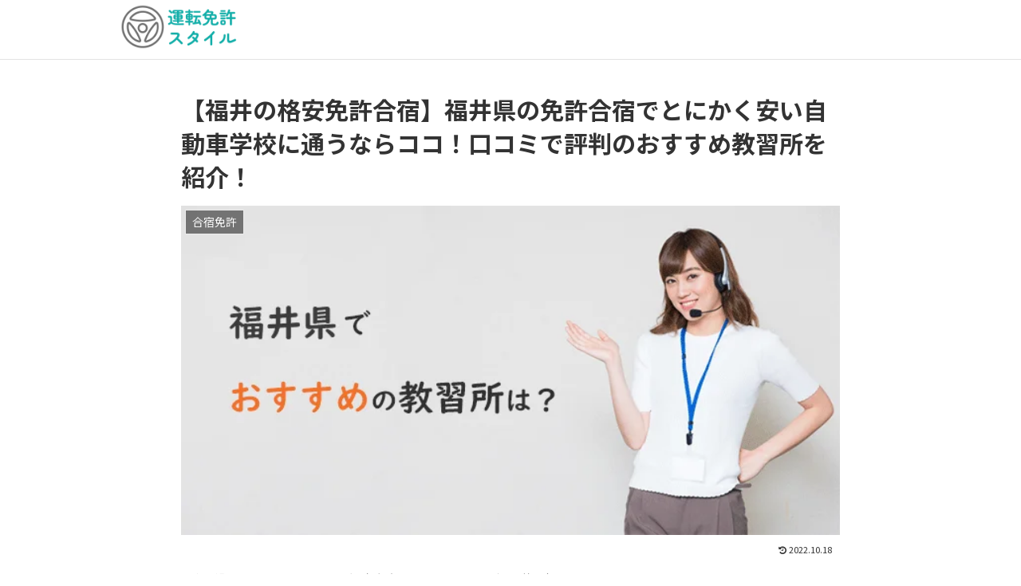

--- FILE ---
content_type: text/css
request_url: https://www.menkyo-style.com/wp-content/cache/autoptimize/css/autoptimize_single_93e57ea315a6cb6803f8e97180b17474.css?1669191872
body_size: 724
content:
@charset "UTF-8";body{background:#fff;-webkit-font-smoothing:antialiased;-moz-osx-font-smoothing:grayscale}.main,.no-scrollable-main .main{width:100%;max-width:100%;margin:0 auto;padding:0}@media screen and (max-width:860px){.main,.no-scrollable-main .main{padding:4% 4% 8%}}.header{border-bottom:1px solid #e3e3e3}.header__inner{max-width:980px;width:100%;display:flex;justify-content:flex-start;margin:0 auto}@media only screen and (max-width:980px){.header div.header-in{padding:0 10px}}.logo-image{padding:5px 0}.logo-image .site-name-text{font-size:inherit}img.site-logo-image.header-site-logo-image{max-width:150px}@media only screen and (max-width:580px){img.site-logo-image.header-site-logo-image{max-width:100px}}.footer{padding:15px;background:#f1f1f1}.wrap{max-width:980px}.inner_wrap{max-width:980px;margin:0 auto}@media only screen and (max-width:980px){.inner_wrap{padding:0 15px}}article.post,article.page,.breadcrumb,.under-entry-content{max-width:980px;margin:0 auto;padding:0 6%}@media only screen and (max-width:860px){article.post,article.page,.breadcrumb,.under-entry-content{padding:0}}.single .eye-catch{position:relative;margin-bottom:.6em;max-width:100%;width:100%}.single .eye-catch img{width:100%}.single .entry-title,.single .archive-title{font-size:26px;margin:16px 0;line-height:1.3;font-size:30px;font-weight:700;line-height:1.4;padding:0}@media only screen and (max-width:980px){.single .entry-title,.single .archive-title{font-size:24px;margin:10px 0}}.wp-pagenavi{text-align:center;margin:30px 0 80px}.wp-pagenavi span,.wp-pagenavi a{padding:8px 15px}.tab_box .tab_panel{display:none}.tab_box .tab_panel.active{display:block}br.br_sp{display:none}@media only screen and (max-width:580px){br.br_sp{display:block}}br.br_pc{display:none}@media only screen and (min-width:581px){br.br_pc{display:block}}.number{font-family:"メイリオ",Meiryo,Arial,Verdana,"ＭＳ Ｐゴシック","ヒラギノ角ゴ Pro W3","Hiragino Kaku Gothic Pro",sans-serif}

--- FILE ---
content_type: application/javascript
request_url: https://www.menkyo-style.com/wp-content/cache/autoptimize/js/autoptimize_single_2a4cf17dec76708dd48dd9f145502138.js
body_size: 138
content:
$(function(){$(".tab_box .tab_btn").click(function(){var index=$(".tab_box .tab_btn").index(this);$(".tab_box .tab_btn, .tab_box .tab_panel").removeClass("active");$(this).addClass("active");$(".tab_box .tab_panel").eq(index).addClass("active");});});

--- FILE ---
content_type: text/plain
request_url: https://www.google-analytics.com/j/collect?v=1&_v=j102&a=98663970&t=pageview&_s=1&dl=https%3A%2F%2Fwww.menkyo-style.com%2Ffukui.html&ul=en-us%40posix&dt=%E3%80%90%E7%A6%8F%E4%BA%95%E7%9C%8C%E3%81%AE%E6%A0%BC%E5%AE%89%EF%BC%81%E5%85%8D%E8%A8%B1%E5%90%88%E5%AE%BF%E3%80%91%E7%A6%8F%E4%BA%95%E7%9C%8C%E3%81%AE%E5%85%8D%E8%A8%B1%E5%90%88%E5%AE%BF%E3%81%A7%E3%81%A8%E3%81%AB%E3%81%8B%E3%81%8F%E5%AE%89%E3%81%84%E8%87%AA%E5%8B%95%E8%BB%8A%E5%AD%A6%E6%A0%A1%E3%81%AB%E9%80%9A%E3%81%86%E3%81%AA%E3%82%89%EF%BC%9F%E5%8F%A3%E3%82%B3%E3%83%9F%E3%81%A7%E8%A9%95%E5%88%A4%E3%81%AE%E3%81%8A%E3%81%99%E3%81%99%E3%82%81%E6%95%99%E7%BF%92%E6%89%80%E3%82%92%E7%B4%B9%E4%BB%8B%EF%BC%81%20%7C%20%E9%81%8B%E8%BB%A2%E5%85%8D%E8%A8%B1%E3%82%B9%E3%82%BF%E3%82%A4%E3%83%AB&sr=1280x720&vp=1280x720&_u=YEBAAEABAAAAACAAI~&jid=1000229035&gjid=1697186998&cid=1988701446.1768479916&tid=UA-242114112-1&_gid=1670525094.1768479916&_r=1&_slc=1&gtm=45He61d1n81PDKZCKRv893973801za200zd893973801&gcd=13l3l3l3l1l1&dma=0&tag_exp=103116026~103200004~104527906~104528500~104684208~104684211~105391253~115616985~115938466~115938468~117041587&z=677868149
body_size: -451
content:
2,cG-EF8QERB9H3